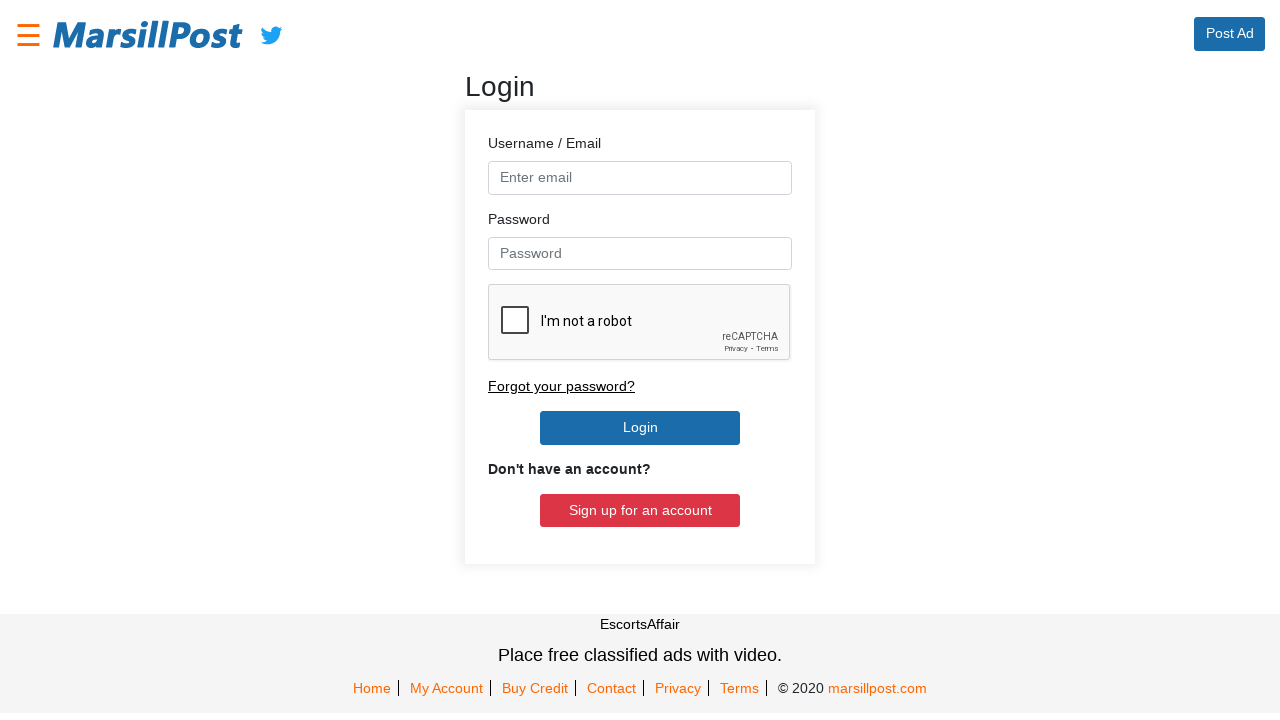

--- FILE ---
content_type: text/html;charset=UTF-8
request_url: https://www.marsillpost.com/center/login
body_size: 2460
content:
<!DOCTYPE html>
<html>
<head>
  <meta http-equiv="X-UA-Compatible" content="IE=edge">
  <meta name="viewport" content="width=device-width, initial-scale=1, maximum-scale=1, user-scalable=0">
  <meta http-equiv="Content-Type" content="text/html; charset=utf-8" />
  <title>Login to marsillpost</title>
  <meta name="description" content="Login to your account on marsillpost to post and manage yours ads.">
  <meta name="summary" content="Login to your account on marsillpost to post and manage yours ads.">
  <meta name="keywords" content="Login to your account on marsillpost to post and manage yours ads.">
  <!-- required dependencies start -->
  <link rel="stylesheet" type="text/css" href="https://www.marsillpost.com/assets/plugins/bootstrap-4.1.0-dist/css/bootstrap.min.css" />
  <link rel="stylesheet" type="text/css" href="https://www.marsillpost.com/assets/css/common.css" />
  <!-- required dependencies end -->
  <link rel="stylesheet" type="text/css" href="https://www.marsillpost.com/assets/css/login.css" />
  <!-- required dependencies start -->
  <script type="64ac541b945b7189e8d27e95-text/javascript" src="https://www.marsillpost.com/assets/plugins/js.cookie.js"></script>
  <script type="64ac541b945b7189e8d27e95-text/javascript" src="https://www.marsillpost.com/assets/js/common.js"></script>
  <script type="64ac541b945b7189e8d27e95-text/javascript" src="https://www.marsillpost.com/assets/plugins/jquery-3.3.1.min.js"></script>
  <script type="64ac541b945b7189e8d27e95-text/javascript" src="https://www.marsillpost.com/assets/plugins/bootstrap-4.1.0-dist/js/bootstrap.min.js"></script>
  <!-- required dependencies end -->
  <script src='https://www.google.com/recaptcha/api.js' type="64ac541b945b7189e8d27e95-text/javascript"></script>
</head>
<body>
  <script type="64ac541b945b7189e8d27e95-text/javascript">
    function getCookie(c_name) {
      if (document.cookie.length > 0) {
        var c_start = document.cookie.indexOf(c_name + "=");
        if (c_start != -1) {
          c_start = c_start + c_name.length + 1;
          var c_end = document.cookie.indexOf(";", c_start);
          if (c_end == -1) {
            c_end = document.cookie.length;
          }
          return unescape(document.cookie.substring(c_start, c_end));
        }
      }
      return "";
    }
    var pathname = window.location.pathname;
    if(pathname == '/'){
        var region = getCookie('region');
        var urlPath = getCookie('urlPath');
        var curRegion = window.location.hostname.split('.')[0];
        if(curRegion =='www' && region !=''){
            if(urlPath !=''){
                window.location.href = 'http://'+region+'.marsillpost.com'+urlPath;
            }else if(curRegion != region){
                window.location.href = 'http://'+region+'.marsillpost.com/';
            }
        }

    }
    function createCookie(name, value, days) {
        var expires;

        if (days) {
            var date = new Date();
            date.setTime(date.getTime() + (days * 24 * 60 * 60 * 1000));
            expires = "; expires=" + date.toGMTString();
        } else {
            expires = "";
        }
        document.cookie = encodeURIComponent(name) + "=" + encodeURIComponent(value) + expires + ";domain=marsillpost.com; path=/";
    }

    function eraseCookie(name) {
        createCookie(name, "", -1);
    }
    function pickRegion() {
        eraseCookie('region');
        eraseCookie('urlPath');
        window.location.href = 'http://www.marsillpost.com/';
    }
  </script>
  <link rel="stylesheet" type="text/css" href="https://www.marsillpost.com/assets/css/header.css" />
  <header class="header header-home">
    <div class="container-fluid">
      <div class="row align-items-center">
        <div class="col">
          <button class="sidebar-button" onclick="if (!window.__cfRLUnblockHandlers) return false; showSidebar()" data-cf-modified-64ac541b945b7189e8d27e95-="">&#9776;</button>
          <a class="logo-link mx-1" href="javascript:pickRegion();">
            <img class="logo" src="https://www.marsillpost.com/assets/images/logo.png" alt="marsillpost.com">
          </a>
          <a class="social-button social-twitter" href="https://twitter.com/marsillpost" target="_blank"></a>
          <a class="btn btn-primary mt-2 float-right" href="https://www.marsillpost.com/center/ad/post">Post Ad</a>
        </div>
      </div>
    </div>
  </header>
  <style type="text/css" media="screen">
  .sidebar-links .ul-li-item{
    padding: 10px;
  }
</style>
<link rel="stylesheet" type="text/css" href="https://www.marsillpost.com/assets/css/sidebar.css" />
  <div class="sidebar-shadow" onclick="if (!window.__cfRLUnblockHandlers) return false; hideSidebar()" data-cf-modified-64ac541b945b7189e8d27e95-=""></div>
  <aside class="sidebar">
    <section class="m-3">
      <a class="btn btn-primary btn-block font-weight-bold" href="https://www.marsillpost.com/center/ad/post">Post Ad</a>
      <a class="btn btn-danger btn-block font-weight-bold" href="https://www.marsillpost.com/report-trafficking" target="_blank">Report Trafficking</a>
    </section>
    <section class="my-3">
      <ul class="list-group sidebar-links">
        <li class="ul-li-item font-weight-bold text-center">
          <a href="javascript:pickRegion();">Home</a>
        </li>
        <li class="ul-li-item font-weight-bold text-center">
            <a href="https://www.marsillpost.com/center/login">Login</a>
          </li>
          <li class="ul-li-item font-weight-bold text-center">
            <a href="https://www.marsillpost.com/center/register">Register</a>
          </li>
        </ul>
    </section>
    </aside>
  <script type="64ac541b945b7189e8d27e95-text/javascript">
    function toggleSidebar() {
      $('.sidebar').toggleClass('show')
      $('.sidebar-shadow').toggleClass('show')
    }
    function showSidebar() {
      $('.sidebar').addClass('show')
      $('.sidebar-shadow').addClass('show')
    }
    function hideSidebar() {
      $('.sidebar').removeClass('show')
      $('.sidebar-shadow').removeClass('show')
    }
  </script><section class="login-form-cointainer">
    <h1 class="mx-4 mx-md-0">Login</h1>
    <div class="login-form">
      <form action="javascript:login();" name="loginForm" id="loginForm" method="POST">
        <div class="form-group">
          <label for="email">Username / Email</label>
          <input type="email" class="form-control" name="email" id="email" placeholder="Enter email">
          <small id="emailHelp" class="d-none form-text text-danger"></small>
        </div>
        <div class="form-group">
          <label for="password">Password</label>
          <input type="password" class="form-control" name="password" id="password" placeholder="Password">
          <small id="passwordlHelp" class="d-none form-text text-danger"></small>
        </div>
        <div class="g-recaptcha my-3" data-sitekey="6LeghIUUAAAAADnaEH2ycSfQ1BPagots-jCHdv-D"></div>
        <small id="captchaHelp" class="d-none form-text text-danger"></small>
        <p><a href="https://www.marsillpost.com/center/forgotPassword"><u>Forgot your password?</u></a></p>
        <p><small id="submitHelp" class="d-none form-text text-danger"></small></p>
        <p class="text-center"><button type="submit" id="submitBtn" class="btn btn-primary">Login</button></p>
        <p><b>Don't have an account?</b></p>
        <p class="text-center"><a href="https://www.marsillpost.com/center/register" class="btn btn-danger">Sign up for an account</a></p>
        <input type="hidden" value="1" name="rememberme" id="rememberme">
        <input type="hidden" id="captcha" name="captcha" value="">
      </form>
    </div>
  </section>
  
<style type="text/css" media="screen">
  .footer .footer-links li{
    padding: 10px;
  }
</style>
<link rel="stylesheet" type="text/css" href="https://www.marsillpost.com/assets/css/footer.css" />
<footer class="footer">
  <a href=https://www.escortsaffair.com>EscortsAffair</a>
  <div class="container-fluid">
    <div class="row">
      <div class="col-12">
        <h5><a href="https://www.marsillpost.com/center/ad/post">Place free classified ads with video.</a></h5>
        <ul class="footer-ul">
          <li><a href="javascript:pickRegion();">Home</a></li>
          <li><a href="https://www.marsillpost.com/center/index">My Account</a></li>
          <li><a href="https://www.marsillpost.com/center/credit">Buy Credit</a></li>
          <li><a href="https://www.marsillpost.com/contact.htm">Contact</a></li>
          <li><a href="https://www.marsillpost.com/privacy.htm">Privacy</a></li>
          <li><a href="https://www.marsillpost.com/terms.htm">Terms</a></li>
          <li>&copy;&nbsp;2020&nbsp;<a href="javascript:pickRegion();" class='homefootcls'>marsillpost.com</a></li>
        </ul>
      </div>
    </div>
  </div>
</footer>

<!-- Global site tag (gtag.js) - Google Analytics -->
<script async src="https://www.googletagmanager.com/gtag/js?id=UA-131601804-1" type="64ac541b945b7189e8d27e95-text/javascript"></script>
<script type="64ac541b945b7189e8d27e95-text/javascript">
    window.dataLayer = window.dataLayer || [];
    function gtag(){dataLayer.push(arguments);}
    gtag('js', new Date());

    gtag('config', 'UA-131601804-1');
</script>
<script type="64ac541b945b7189e8d27e95-text/javascript" src="https://www.marsillpost.com/assets/js/login.js"></script>
<script src="/cdn-cgi/scripts/7d0fa10a/cloudflare-static/rocket-loader.min.js" data-cf-settings="64ac541b945b7189e8d27e95-|49" defer></script><script defer src="https://static.cloudflareinsights.com/beacon.min.js/vcd15cbe7772f49c399c6a5babf22c1241717689176015" integrity="sha512-ZpsOmlRQV6y907TI0dKBHq9Md29nnaEIPlkf84rnaERnq6zvWvPUqr2ft8M1aS28oN72PdrCzSjY4U6VaAw1EQ==" data-cf-beacon='{"version":"2024.11.0","token":"fdbb45b7d71a4b459c873e3fcbf5f10a","r":1,"server_timing":{"name":{"cfCacheStatus":true,"cfEdge":true,"cfExtPri":true,"cfL4":true,"cfOrigin":true,"cfSpeedBrain":true},"location_startswith":null}}' crossorigin="anonymous"></script>
</body>
</html>


--- FILE ---
content_type: text/html; charset=utf-8
request_url: https://www.google.com/recaptcha/api2/anchor?ar=1&k=6LeghIUUAAAAADnaEH2ycSfQ1BPagots-jCHdv-D&co=aHR0cHM6Ly93d3cubWFyc2lsbHBvc3QuY29tOjQ0Mw..&hl=en&v=N67nZn4AqZkNcbeMu4prBgzg&size=normal&anchor-ms=20000&execute-ms=30000&cb=9on4ncb66s6m
body_size: 49335
content:
<!DOCTYPE HTML><html dir="ltr" lang="en"><head><meta http-equiv="Content-Type" content="text/html; charset=UTF-8">
<meta http-equiv="X-UA-Compatible" content="IE=edge">
<title>reCAPTCHA</title>
<style type="text/css">
/* cyrillic-ext */
@font-face {
  font-family: 'Roboto';
  font-style: normal;
  font-weight: 400;
  font-stretch: 100%;
  src: url(//fonts.gstatic.com/s/roboto/v48/KFO7CnqEu92Fr1ME7kSn66aGLdTylUAMa3GUBHMdazTgWw.woff2) format('woff2');
  unicode-range: U+0460-052F, U+1C80-1C8A, U+20B4, U+2DE0-2DFF, U+A640-A69F, U+FE2E-FE2F;
}
/* cyrillic */
@font-face {
  font-family: 'Roboto';
  font-style: normal;
  font-weight: 400;
  font-stretch: 100%;
  src: url(//fonts.gstatic.com/s/roboto/v48/KFO7CnqEu92Fr1ME7kSn66aGLdTylUAMa3iUBHMdazTgWw.woff2) format('woff2');
  unicode-range: U+0301, U+0400-045F, U+0490-0491, U+04B0-04B1, U+2116;
}
/* greek-ext */
@font-face {
  font-family: 'Roboto';
  font-style: normal;
  font-weight: 400;
  font-stretch: 100%;
  src: url(//fonts.gstatic.com/s/roboto/v48/KFO7CnqEu92Fr1ME7kSn66aGLdTylUAMa3CUBHMdazTgWw.woff2) format('woff2');
  unicode-range: U+1F00-1FFF;
}
/* greek */
@font-face {
  font-family: 'Roboto';
  font-style: normal;
  font-weight: 400;
  font-stretch: 100%;
  src: url(//fonts.gstatic.com/s/roboto/v48/KFO7CnqEu92Fr1ME7kSn66aGLdTylUAMa3-UBHMdazTgWw.woff2) format('woff2');
  unicode-range: U+0370-0377, U+037A-037F, U+0384-038A, U+038C, U+038E-03A1, U+03A3-03FF;
}
/* math */
@font-face {
  font-family: 'Roboto';
  font-style: normal;
  font-weight: 400;
  font-stretch: 100%;
  src: url(//fonts.gstatic.com/s/roboto/v48/KFO7CnqEu92Fr1ME7kSn66aGLdTylUAMawCUBHMdazTgWw.woff2) format('woff2');
  unicode-range: U+0302-0303, U+0305, U+0307-0308, U+0310, U+0312, U+0315, U+031A, U+0326-0327, U+032C, U+032F-0330, U+0332-0333, U+0338, U+033A, U+0346, U+034D, U+0391-03A1, U+03A3-03A9, U+03B1-03C9, U+03D1, U+03D5-03D6, U+03F0-03F1, U+03F4-03F5, U+2016-2017, U+2034-2038, U+203C, U+2040, U+2043, U+2047, U+2050, U+2057, U+205F, U+2070-2071, U+2074-208E, U+2090-209C, U+20D0-20DC, U+20E1, U+20E5-20EF, U+2100-2112, U+2114-2115, U+2117-2121, U+2123-214F, U+2190, U+2192, U+2194-21AE, U+21B0-21E5, U+21F1-21F2, U+21F4-2211, U+2213-2214, U+2216-22FF, U+2308-230B, U+2310, U+2319, U+231C-2321, U+2336-237A, U+237C, U+2395, U+239B-23B7, U+23D0, U+23DC-23E1, U+2474-2475, U+25AF, U+25B3, U+25B7, U+25BD, U+25C1, U+25CA, U+25CC, U+25FB, U+266D-266F, U+27C0-27FF, U+2900-2AFF, U+2B0E-2B11, U+2B30-2B4C, U+2BFE, U+3030, U+FF5B, U+FF5D, U+1D400-1D7FF, U+1EE00-1EEFF;
}
/* symbols */
@font-face {
  font-family: 'Roboto';
  font-style: normal;
  font-weight: 400;
  font-stretch: 100%;
  src: url(//fonts.gstatic.com/s/roboto/v48/KFO7CnqEu92Fr1ME7kSn66aGLdTylUAMaxKUBHMdazTgWw.woff2) format('woff2');
  unicode-range: U+0001-000C, U+000E-001F, U+007F-009F, U+20DD-20E0, U+20E2-20E4, U+2150-218F, U+2190, U+2192, U+2194-2199, U+21AF, U+21E6-21F0, U+21F3, U+2218-2219, U+2299, U+22C4-22C6, U+2300-243F, U+2440-244A, U+2460-24FF, U+25A0-27BF, U+2800-28FF, U+2921-2922, U+2981, U+29BF, U+29EB, U+2B00-2BFF, U+4DC0-4DFF, U+FFF9-FFFB, U+10140-1018E, U+10190-1019C, U+101A0, U+101D0-101FD, U+102E0-102FB, U+10E60-10E7E, U+1D2C0-1D2D3, U+1D2E0-1D37F, U+1F000-1F0FF, U+1F100-1F1AD, U+1F1E6-1F1FF, U+1F30D-1F30F, U+1F315, U+1F31C, U+1F31E, U+1F320-1F32C, U+1F336, U+1F378, U+1F37D, U+1F382, U+1F393-1F39F, U+1F3A7-1F3A8, U+1F3AC-1F3AF, U+1F3C2, U+1F3C4-1F3C6, U+1F3CA-1F3CE, U+1F3D4-1F3E0, U+1F3ED, U+1F3F1-1F3F3, U+1F3F5-1F3F7, U+1F408, U+1F415, U+1F41F, U+1F426, U+1F43F, U+1F441-1F442, U+1F444, U+1F446-1F449, U+1F44C-1F44E, U+1F453, U+1F46A, U+1F47D, U+1F4A3, U+1F4B0, U+1F4B3, U+1F4B9, U+1F4BB, U+1F4BF, U+1F4C8-1F4CB, U+1F4D6, U+1F4DA, U+1F4DF, U+1F4E3-1F4E6, U+1F4EA-1F4ED, U+1F4F7, U+1F4F9-1F4FB, U+1F4FD-1F4FE, U+1F503, U+1F507-1F50B, U+1F50D, U+1F512-1F513, U+1F53E-1F54A, U+1F54F-1F5FA, U+1F610, U+1F650-1F67F, U+1F687, U+1F68D, U+1F691, U+1F694, U+1F698, U+1F6AD, U+1F6B2, U+1F6B9-1F6BA, U+1F6BC, U+1F6C6-1F6CF, U+1F6D3-1F6D7, U+1F6E0-1F6EA, U+1F6F0-1F6F3, U+1F6F7-1F6FC, U+1F700-1F7FF, U+1F800-1F80B, U+1F810-1F847, U+1F850-1F859, U+1F860-1F887, U+1F890-1F8AD, U+1F8B0-1F8BB, U+1F8C0-1F8C1, U+1F900-1F90B, U+1F93B, U+1F946, U+1F984, U+1F996, U+1F9E9, U+1FA00-1FA6F, U+1FA70-1FA7C, U+1FA80-1FA89, U+1FA8F-1FAC6, U+1FACE-1FADC, U+1FADF-1FAE9, U+1FAF0-1FAF8, U+1FB00-1FBFF;
}
/* vietnamese */
@font-face {
  font-family: 'Roboto';
  font-style: normal;
  font-weight: 400;
  font-stretch: 100%;
  src: url(//fonts.gstatic.com/s/roboto/v48/KFO7CnqEu92Fr1ME7kSn66aGLdTylUAMa3OUBHMdazTgWw.woff2) format('woff2');
  unicode-range: U+0102-0103, U+0110-0111, U+0128-0129, U+0168-0169, U+01A0-01A1, U+01AF-01B0, U+0300-0301, U+0303-0304, U+0308-0309, U+0323, U+0329, U+1EA0-1EF9, U+20AB;
}
/* latin-ext */
@font-face {
  font-family: 'Roboto';
  font-style: normal;
  font-weight: 400;
  font-stretch: 100%;
  src: url(//fonts.gstatic.com/s/roboto/v48/KFO7CnqEu92Fr1ME7kSn66aGLdTylUAMa3KUBHMdazTgWw.woff2) format('woff2');
  unicode-range: U+0100-02BA, U+02BD-02C5, U+02C7-02CC, U+02CE-02D7, U+02DD-02FF, U+0304, U+0308, U+0329, U+1D00-1DBF, U+1E00-1E9F, U+1EF2-1EFF, U+2020, U+20A0-20AB, U+20AD-20C0, U+2113, U+2C60-2C7F, U+A720-A7FF;
}
/* latin */
@font-face {
  font-family: 'Roboto';
  font-style: normal;
  font-weight: 400;
  font-stretch: 100%;
  src: url(//fonts.gstatic.com/s/roboto/v48/KFO7CnqEu92Fr1ME7kSn66aGLdTylUAMa3yUBHMdazQ.woff2) format('woff2');
  unicode-range: U+0000-00FF, U+0131, U+0152-0153, U+02BB-02BC, U+02C6, U+02DA, U+02DC, U+0304, U+0308, U+0329, U+2000-206F, U+20AC, U+2122, U+2191, U+2193, U+2212, U+2215, U+FEFF, U+FFFD;
}
/* cyrillic-ext */
@font-face {
  font-family: 'Roboto';
  font-style: normal;
  font-weight: 500;
  font-stretch: 100%;
  src: url(//fonts.gstatic.com/s/roboto/v48/KFO7CnqEu92Fr1ME7kSn66aGLdTylUAMa3GUBHMdazTgWw.woff2) format('woff2');
  unicode-range: U+0460-052F, U+1C80-1C8A, U+20B4, U+2DE0-2DFF, U+A640-A69F, U+FE2E-FE2F;
}
/* cyrillic */
@font-face {
  font-family: 'Roboto';
  font-style: normal;
  font-weight: 500;
  font-stretch: 100%;
  src: url(//fonts.gstatic.com/s/roboto/v48/KFO7CnqEu92Fr1ME7kSn66aGLdTylUAMa3iUBHMdazTgWw.woff2) format('woff2');
  unicode-range: U+0301, U+0400-045F, U+0490-0491, U+04B0-04B1, U+2116;
}
/* greek-ext */
@font-face {
  font-family: 'Roboto';
  font-style: normal;
  font-weight: 500;
  font-stretch: 100%;
  src: url(//fonts.gstatic.com/s/roboto/v48/KFO7CnqEu92Fr1ME7kSn66aGLdTylUAMa3CUBHMdazTgWw.woff2) format('woff2');
  unicode-range: U+1F00-1FFF;
}
/* greek */
@font-face {
  font-family: 'Roboto';
  font-style: normal;
  font-weight: 500;
  font-stretch: 100%;
  src: url(//fonts.gstatic.com/s/roboto/v48/KFO7CnqEu92Fr1ME7kSn66aGLdTylUAMa3-UBHMdazTgWw.woff2) format('woff2');
  unicode-range: U+0370-0377, U+037A-037F, U+0384-038A, U+038C, U+038E-03A1, U+03A3-03FF;
}
/* math */
@font-face {
  font-family: 'Roboto';
  font-style: normal;
  font-weight: 500;
  font-stretch: 100%;
  src: url(//fonts.gstatic.com/s/roboto/v48/KFO7CnqEu92Fr1ME7kSn66aGLdTylUAMawCUBHMdazTgWw.woff2) format('woff2');
  unicode-range: U+0302-0303, U+0305, U+0307-0308, U+0310, U+0312, U+0315, U+031A, U+0326-0327, U+032C, U+032F-0330, U+0332-0333, U+0338, U+033A, U+0346, U+034D, U+0391-03A1, U+03A3-03A9, U+03B1-03C9, U+03D1, U+03D5-03D6, U+03F0-03F1, U+03F4-03F5, U+2016-2017, U+2034-2038, U+203C, U+2040, U+2043, U+2047, U+2050, U+2057, U+205F, U+2070-2071, U+2074-208E, U+2090-209C, U+20D0-20DC, U+20E1, U+20E5-20EF, U+2100-2112, U+2114-2115, U+2117-2121, U+2123-214F, U+2190, U+2192, U+2194-21AE, U+21B0-21E5, U+21F1-21F2, U+21F4-2211, U+2213-2214, U+2216-22FF, U+2308-230B, U+2310, U+2319, U+231C-2321, U+2336-237A, U+237C, U+2395, U+239B-23B7, U+23D0, U+23DC-23E1, U+2474-2475, U+25AF, U+25B3, U+25B7, U+25BD, U+25C1, U+25CA, U+25CC, U+25FB, U+266D-266F, U+27C0-27FF, U+2900-2AFF, U+2B0E-2B11, U+2B30-2B4C, U+2BFE, U+3030, U+FF5B, U+FF5D, U+1D400-1D7FF, U+1EE00-1EEFF;
}
/* symbols */
@font-face {
  font-family: 'Roboto';
  font-style: normal;
  font-weight: 500;
  font-stretch: 100%;
  src: url(//fonts.gstatic.com/s/roboto/v48/KFO7CnqEu92Fr1ME7kSn66aGLdTylUAMaxKUBHMdazTgWw.woff2) format('woff2');
  unicode-range: U+0001-000C, U+000E-001F, U+007F-009F, U+20DD-20E0, U+20E2-20E4, U+2150-218F, U+2190, U+2192, U+2194-2199, U+21AF, U+21E6-21F0, U+21F3, U+2218-2219, U+2299, U+22C4-22C6, U+2300-243F, U+2440-244A, U+2460-24FF, U+25A0-27BF, U+2800-28FF, U+2921-2922, U+2981, U+29BF, U+29EB, U+2B00-2BFF, U+4DC0-4DFF, U+FFF9-FFFB, U+10140-1018E, U+10190-1019C, U+101A0, U+101D0-101FD, U+102E0-102FB, U+10E60-10E7E, U+1D2C0-1D2D3, U+1D2E0-1D37F, U+1F000-1F0FF, U+1F100-1F1AD, U+1F1E6-1F1FF, U+1F30D-1F30F, U+1F315, U+1F31C, U+1F31E, U+1F320-1F32C, U+1F336, U+1F378, U+1F37D, U+1F382, U+1F393-1F39F, U+1F3A7-1F3A8, U+1F3AC-1F3AF, U+1F3C2, U+1F3C4-1F3C6, U+1F3CA-1F3CE, U+1F3D4-1F3E0, U+1F3ED, U+1F3F1-1F3F3, U+1F3F5-1F3F7, U+1F408, U+1F415, U+1F41F, U+1F426, U+1F43F, U+1F441-1F442, U+1F444, U+1F446-1F449, U+1F44C-1F44E, U+1F453, U+1F46A, U+1F47D, U+1F4A3, U+1F4B0, U+1F4B3, U+1F4B9, U+1F4BB, U+1F4BF, U+1F4C8-1F4CB, U+1F4D6, U+1F4DA, U+1F4DF, U+1F4E3-1F4E6, U+1F4EA-1F4ED, U+1F4F7, U+1F4F9-1F4FB, U+1F4FD-1F4FE, U+1F503, U+1F507-1F50B, U+1F50D, U+1F512-1F513, U+1F53E-1F54A, U+1F54F-1F5FA, U+1F610, U+1F650-1F67F, U+1F687, U+1F68D, U+1F691, U+1F694, U+1F698, U+1F6AD, U+1F6B2, U+1F6B9-1F6BA, U+1F6BC, U+1F6C6-1F6CF, U+1F6D3-1F6D7, U+1F6E0-1F6EA, U+1F6F0-1F6F3, U+1F6F7-1F6FC, U+1F700-1F7FF, U+1F800-1F80B, U+1F810-1F847, U+1F850-1F859, U+1F860-1F887, U+1F890-1F8AD, U+1F8B0-1F8BB, U+1F8C0-1F8C1, U+1F900-1F90B, U+1F93B, U+1F946, U+1F984, U+1F996, U+1F9E9, U+1FA00-1FA6F, U+1FA70-1FA7C, U+1FA80-1FA89, U+1FA8F-1FAC6, U+1FACE-1FADC, U+1FADF-1FAE9, U+1FAF0-1FAF8, U+1FB00-1FBFF;
}
/* vietnamese */
@font-face {
  font-family: 'Roboto';
  font-style: normal;
  font-weight: 500;
  font-stretch: 100%;
  src: url(//fonts.gstatic.com/s/roboto/v48/KFO7CnqEu92Fr1ME7kSn66aGLdTylUAMa3OUBHMdazTgWw.woff2) format('woff2');
  unicode-range: U+0102-0103, U+0110-0111, U+0128-0129, U+0168-0169, U+01A0-01A1, U+01AF-01B0, U+0300-0301, U+0303-0304, U+0308-0309, U+0323, U+0329, U+1EA0-1EF9, U+20AB;
}
/* latin-ext */
@font-face {
  font-family: 'Roboto';
  font-style: normal;
  font-weight: 500;
  font-stretch: 100%;
  src: url(//fonts.gstatic.com/s/roboto/v48/KFO7CnqEu92Fr1ME7kSn66aGLdTylUAMa3KUBHMdazTgWw.woff2) format('woff2');
  unicode-range: U+0100-02BA, U+02BD-02C5, U+02C7-02CC, U+02CE-02D7, U+02DD-02FF, U+0304, U+0308, U+0329, U+1D00-1DBF, U+1E00-1E9F, U+1EF2-1EFF, U+2020, U+20A0-20AB, U+20AD-20C0, U+2113, U+2C60-2C7F, U+A720-A7FF;
}
/* latin */
@font-face {
  font-family: 'Roboto';
  font-style: normal;
  font-weight: 500;
  font-stretch: 100%;
  src: url(//fonts.gstatic.com/s/roboto/v48/KFO7CnqEu92Fr1ME7kSn66aGLdTylUAMa3yUBHMdazQ.woff2) format('woff2');
  unicode-range: U+0000-00FF, U+0131, U+0152-0153, U+02BB-02BC, U+02C6, U+02DA, U+02DC, U+0304, U+0308, U+0329, U+2000-206F, U+20AC, U+2122, U+2191, U+2193, U+2212, U+2215, U+FEFF, U+FFFD;
}
/* cyrillic-ext */
@font-face {
  font-family: 'Roboto';
  font-style: normal;
  font-weight: 900;
  font-stretch: 100%;
  src: url(//fonts.gstatic.com/s/roboto/v48/KFO7CnqEu92Fr1ME7kSn66aGLdTylUAMa3GUBHMdazTgWw.woff2) format('woff2');
  unicode-range: U+0460-052F, U+1C80-1C8A, U+20B4, U+2DE0-2DFF, U+A640-A69F, U+FE2E-FE2F;
}
/* cyrillic */
@font-face {
  font-family: 'Roboto';
  font-style: normal;
  font-weight: 900;
  font-stretch: 100%;
  src: url(//fonts.gstatic.com/s/roboto/v48/KFO7CnqEu92Fr1ME7kSn66aGLdTylUAMa3iUBHMdazTgWw.woff2) format('woff2');
  unicode-range: U+0301, U+0400-045F, U+0490-0491, U+04B0-04B1, U+2116;
}
/* greek-ext */
@font-face {
  font-family: 'Roboto';
  font-style: normal;
  font-weight: 900;
  font-stretch: 100%;
  src: url(//fonts.gstatic.com/s/roboto/v48/KFO7CnqEu92Fr1ME7kSn66aGLdTylUAMa3CUBHMdazTgWw.woff2) format('woff2');
  unicode-range: U+1F00-1FFF;
}
/* greek */
@font-face {
  font-family: 'Roboto';
  font-style: normal;
  font-weight: 900;
  font-stretch: 100%;
  src: url(//fonts.gstatic.com/s/roboto/v48/KFO7CnqEu92Fr1ME7kSn66aGLdTylUAMa3-UBHMdazTgWw.woff2) format('woff2');
  unicode-range: U+0370-0377, U+037A-037F, U+0384-038A, U+038C, U+038E-03A1, U+03A3-03FF;
}
/* math */
@font-face {
  font-family: 'Roboto';
  font-style: normal;
  font-weight: 900;
  font-stretch: 100%;
  src: url(//fonts.gstatic.com/s/roboto/v48/KFO7CnqEu92Fr1ME7kSn66aGLdTylUAMawCUBHMdazTgWw.woff2) format('woff2');
  unicode-range: U+0302-0303, U+0305, U+0307-0308, U+0310, U+0312, U+0315, U+031A, U+0326-0327, U+032C, U+032F-0330, U+0332-0333, U+0338, U+033A, U+0346, U+034D, U+0391-03A1, U+03A3-03A9, U+03B1-03C9, U+03D1, U+03D5-03D6, U+03F0-03F1, U+03F4-03F5, U+2016-2017, U+2034-2038, U+203C, U+2040, U+2043, U+2047, U+2050, U+2057, U+205F, U+2070-2071, U+2074-208E, U+2090-209C, U+20D0-20DC, U+20E1, U+20E5-20EF, U+2100-2112, U+2114-2115, U+2117-2121, U+2123-214F, U+2190, U+2192, U+2194-21AE, U+21B0-21E5, U+21F1-21F2, U+21F4-2211, U+2213-2214, U+2216-22FF, U+2308-230B, U+2310, U+2319, U+231C-2321, U+2336-237A, U+237C, U+2395, U+239B-23B7, U+23D0, U+23DC-23E1, U+2474-2475, U+25AF, U+25B3, U+25B7, U+25BD, U+25C1, U+25CA, U+25CC, U+25FB, U+266D-266F, U+27C0-27FF, U+2900-2AFF, U+2B0E-2B11, U+2B30-2B4C, U+2BFE, U+3030, U+FF5B, U+FF5D, U+1D400-1D7FF, U+1EE00-1EEFF;
}
/* symbols */
@font-face {
  font-family: 'Roboto';
  font-style: normal;
  font-weight: 900;
  font-stretch: 100%;
  src: url(//fonts.gstatic.com/s/roboto/v48/KFO7CnqEu92Fr1ME7kSn66aGLdTylUAMaxKUBHMdazTgWw.woff2) format('woff2');
  unicode-range: U+0001-000C, U+000E-001F, U+007F-009F, U+20DD-20E0, U+20E2-20E4, U+2150-218F, U+2190, U+2192, U+2194-2199, U+21AF, U+21E6-21F0, U+21F3, U+2218-2219, U+2299, U+22C4-22C6, U+2300-243F, U+2440-244A, U+2460-24FF, U+25A0-27BF, U+2800-28FF, U+2921-2922, U+2981, U+29BF, U+29EB, U+2B00-2BFF, U+4DC0-4DFF, U+FFF9-FFFB, U+10140-1018E, U+10190-1019C, U+101A0, U+101D0-101FD, U+102E0-102FB, U+10E60-10E7E, U+1D2C0-1D2D3, U+1D2E0-1D37F, U+1F000-1F0FF, U+1F100-1F1AD, U+1F1E6-1F1FF, U+1F30D-1F30F, U+1F315, U+1F31C, U+1F31E, U+1F320-1F32C, U+1F336, U+1F378, U+1F37D, U+1F382, U+1F393-1F39F, U+1F3A7-1F3A8, U+1F3AC-1F3AF, U+1F3C2, U+1F3C4-1F3C6, U+1F3CA-1F3CE, U+1F3D4-1F3E0, U+1F3ED, U+1F3F1-1F3F3, U+1F3F5-1F3F7, U+1F408, U+1F415, U+1F41F, U+1F426, U+1F43F, U+1F441-1F442, U+1F444, U+1F446-1F449, U+1F44C-1F44E, U+1F453, U+1F46A, U+1F47D, U+1F4A3, U+1F4B0, U+1F4B3, U+1F4B9, U+1F4BB, U+1F4BF, U+1F4C8-1F4CB, U+1F4D6, U+1F4DA, U+1F4DF, U+1F4E3-1F4E6, U+1F4EA-1F4ED, U+1F4F7, U+1F4F9-1F4FB, U+1F4FD-1F4FE, U+1F503, U+1F507-1F50B, U+1F50D, U+1F512-1F513, U+1F53E-1F54A, U+1F54F-1F5FA, U+1F610, U+1F650-1F67F, U+1F687, U+1F68D, U+1F691, U+1F694, U+1F698, U+1F6AD, U+1F6B2, U+1F6B9-1F6BA, U+1F6BC, U+1F6C6-1F6CF, U+1F6D3-1F6D7, U+1F6E0-1F6EA, U+1F6F0-1F6F3, U+1F6F7-1F6FC, U+1F700-1F7FF, U+1F800-1F80B, U+1F810-1F847, U+1F850-1F859, U+1F860-1F887, U+1F890-1F8AD, U+1F8B0-1F8BB, U+1F8C0-1F8C1, U+1F900-1F90B, U+1F93B, U+1F946, U+1F984, U+1F996, U+1F9E9, U+1FA00-1FA6F, U+1FA70-1FA7C, U+1FA80-1FA89, U+1FA8F-1FAC6, U+1FACE-1FADC, U+1FADF-1FAE9, U+1FAF0-1FAF8, U+1FB00-1FBFF;
}
/* vietnamese */
@font-face {
  font-family: 'Roboto';
  font-style: normal;
  font-weight: 900;
  font-stretch: 100%;
  src: url(//fonts.gstatic.com/s/roboto/v48/KFO7CnqEu92Fr1ME7kSn66aGLdTylUAMa3OUBHMdazTgWw.woff2) format('woff2');
  unicode-range: U+0102-0103, U+0110-0111, U+0128-0129, U+0168-0169, U+01A0-01A1, U+01AF-01B0, U+0300-0301, U+0303-0304, U+0308-0309, U+0323, U+0329, U+1EA0-1EF9, U+20AB;
}
/* latin-ext */
@font-face {
  font-family: 'Roboto';
  font-style: normal;
  font-weight: 900;
  font-stretch: 100%;
  src: url(//fonts.gstatic.com/s/roboto/v48/KFO7CnqEu92Fr1ME7kSn66aGLdTylUAMa3KUBHMdazTgWw.woff2) format('woff2');
  unicode-range: U+0100-02BA, U+02BD-02C5, U+02C7-02CC, U+02CE-02D7, U+02DD-02FF, U+0304, U+0308, U+0329, U+1D00-1DBF, U+1E00-1E9F, U+1EF2-1EFF, U+2020, U+20A0-20AB, U+20AD-20C0, U+2113, U+2C60-2C7F, U+A720-A7FF;
}
/* latin */
@font-face {
  font-family: 'Roboto';
  font-style: normal;
  font-weight: 900;
  font-stretch: 100%;
  src: url(//fonts.gstatic.com/s/roboto/v48/KFO7CnqEu92Fr1ME7kSn66aGLdTylUAMa3yUBHMdazQ.woff2) format('woff2');
  unicode-range: U+0000-00FF, U+0131, U+0152-0153, U+02BB-02BC, U+02C6, U+02DA, U+02DC, U+0304, U+0308, U+0329, U+2000-206F, U+20AC, U+2122, U+2191, U+2193, U+2212, U+2215, U+FEFF, U+FFFD;
}

</style>
<link rel="stylesheet" type="text/css" href="https://www.gstatic.com/recaptcha/releases/N67nZn4AqZkNcbeMu4prBgzg/styles__ltr.css">
<script nonce="cp2E-wpaTKQVIUkqI0EYzg" type="text/javascript">window['__recaptcha_api'] = 'https://www.google.com/recaptcha/api2/';</script>
<script type="text/javascript" src="https://www.gstatic.com/recaptcha/releases/N67nZn4AqZkNcbeMu4prBgzg/recaptcha__en.js" nonce="cp2E-wpaTKQVIUkqI0EYzg">
      
    </script></head>
<body><div id="rc-anchor-alert" class="rc-anchor-alert"></div>
<input type="hidden" id="recaptcha-token" value="[base64]">
<script type="text/javascript" nonce="cp2E-wpaTKQVIUkqI0EYzg">
      recaptcha.anchor.Main.init("[\x22ainput\x22,[\x22bgdata\x22,\x22\x22,\[base64]/[base64]/[base64]/[base64]/[base64]/UltsKytdPUU6KEU8MjA0OD9SW2wrK109RT4+NnwxOTI6KChFJjY0NTEyKT09NTUyOTYmJk0rMTxjLmxlbmd0aCYmKGMuY2hhckNvZGVBdChNKzEpJjY0NTEyKT09NTYzMjA/[base64]/[base64]/[base64]/[base64]/[base64]/[base64]/[base64]\x22,\[base64]\\u003d\\u003d\x22,\x22ZMOLw7fCvBDCm8Ktw5vCgjnCthoYw7/Do8Kfd8KKw6LCqsKbw43CpUvDrwwbMcOiPXnCgG/DvXMJDMKZMD87w49UGjhVO8OVwq7CgcKkccKHw7/[base64]/JsOVPsKHWzJ4w7DDi8KLwqAWBGrCuAHCv8KlEy9hTsKALQXCj0rCiXl4bT8pw77CpMKdwonCk1nDusO1woIgI8Khw63CrXzChMKfZcKtw58WKcK3wq/[base64]/w7jCmMKNaAPCuxDCtsOgbsKSw4UBw7bCnMOkw6XDggbCpHbDmjMNHcKiwrodwroPw4N4RMOdV8OpwrvDkcO/YivCiVHDscOdw77CpknChcKkwox/wqtBwq8AwoVQfcO6Z2fChsOLX1FZIcKRw7ZWXmcgw48ewrzDsWFmdcONwqIpw5lsOcODccKXwp3DusKQeHHCsQjCgVDDk8OcM8KkwqYNDirCpwrCvMObwqDCgsKRw6jCj3DCsMOCwqfDjcOTwqbCjMO2AcKHRk47ODXCu8ODw4vDiRxQVB5mBsOMGwolwr/DuSzDhMOSwrjDqcO5w7LDmB3Dlw8/w5HCkRbDr0U9w6TCmsKuZ8KZw5HDvcO2w48zwqFsw5/[base64]/w4oLfgtUw7EFWMOew7QbwrDCicKWw7I7wr3DrMO5asOrAsKoS8KVw4PDl8OYwrUtdxw6dVIXIsKgw57DtcKKwqDCuMO7w6xQwqkZPFYdfRPCkjl3w7gWA8OjwpPCgnLDqsKyZTLCsMKBwrDCkcKgC8O/w6vDhsOHw4jClhXCoXMwwqzCvsO0wrURw4kMw7rCjcKsw7QCW8KMI8O1RsKww4fCo0JAS3Y3w5/ClGQFwrTCisO0w755PMOhw514w7TCp8OywotUwogqHjpxEMKUw6ccwq1OeVfDrsKZPAMQw50uJ3DCisO/[base64]/Cn0lURMKMwpErw6VtOMOUQMKFZkwYw77CpSpvFRc5VMOXw6YdU8KPw5DCvAIMwonCoMOaw79vw4xKwr/ChMKgwqvCj8O0TUnDp8KLwpBywotvwp5JwocaTcK8R8OLw443w6ESCDPCm37CjMKXUsOwUTouwo07fsKqUxnDuxo3ZMK9D8Knd8K5eMOQw6DDiMOEw4/CrMKnJMOPXcOCw5TDrXwewrbDuxHDkMK0a2XCpEsJGMODXsOgwqfCoTEARMKfJcO9wrxvV8OYdDYxewDDmR4TwqbDk8O9w5piwrRCCkpXWw/Dh23CoMOkw6YnW2xawrbDuiPCsVBcWzYEd8OpwpBCCR1WIsObw4/DqMOITsKAw517BGMlM8Oxwr8JJcKgw5DDqMOwAMOJDB9wwo7Dom3DkMODDA7Cs8OhdE0tw6jDtVXDuE3Dk0xKwoZlwplZw6Rfw77DuTfChhHCkhVbw7ljw78sw4HCncKmwqLCk8KjLWnDgcKtGiZewrNOwpBpwqBaw4kkMm5bw5HCkcOHw7/Ct8OCwpE4LhVXwqwHIFrDocOSw7LCpcOZw79cw7Q7AUlMKSlvRnFWw4VFwrbCh8KEwqrCpQnDicKTw6DDmmRlw5diw5Atw5DDryLDp8Kow6XCpcOIw4DCrx83b8KGVMKjw7N8VcKfwpPDv8OjNsOFSsK1wpnCr1IPw4p4w77DscKQLsOCNmnCrcOKwrl3w5/[base64]/wqAhIMOGT8KGw6PCoMK3KGjCpMOfX8OZZQQrIcOybw9cF8Oaw7knw6PDqCzCnQPDtQlFI38lT8K3wrzDhsKWQQDDmMKCMcO9F8OXwp/DtT0BVARowrrDlMOZwqJiw6TDvF/CmzDDqGcqwrDChWnDsQrCpWwgw7M4Dlt+woLDqBvCosOzw5zCljLDpsOXCMOwMsKew48kVTkCwqNFw6s5VzzDgnfCkX/DuyvDtAzCu8K7JsOkw4krwrTDnGjDo8KEwp9Lwo7DmMOqBlxyLsOIbMKGw50Fw7Maw6IQahfDgUTDhcOXcS/CscOnWkpSw7BAacKrw6UUw5B4JlEXw4fDuhfDviHDtsKFIMOaO0rDsRtCA8Ksw4zDmMOVwqzCri9SDyjDn0LCqsOlw5/DkC3CjS3CrsKDGx3DiGjCjnvDvTjCk3DDmMK1w60QM8KmImrDq0sqGR/DmcOfw5ccwq9wesOMwoIlwpTCg8OqwpEfwrbDrsOfw4zDqU3DtS0AwpjDpDzCtQ08SklsdlM4wpJhZsOpwr90wr03wpLDoRXDh3FJDgdTw47CgMO7cQUqwq7CpMKow5/CtcOZfDTCpcODYHXCjAzDmXDDusOow5nCmg1Sw602VhkLKsK/[base64]/[base64]/[base64]/DhCdRwoNcGydtWsOOHsKTwp0vBsKRKx8/[base64]/[base64]/Diw0ywq/[base64]/DthtXw69/KMO0wooYAjjDvhJTElFEw5ovwqIwT8OvHCp2bcKEc2nDqXRjY8O+w5sJw7jCl8OtLMKQw4jDsMKdwqt/OTnCocKAwoTDtWXDuFQuwpQaw4dXw7rCil7CqsOjWcKTw4kcUMKddcKgwo9II8Obw7Npw5vDvsKKw6TCuQ/Cm3prLcOKw58FfiDCnsK9V8KoUsKZCAEpcgzCkMOCR2ErbsOQFcOXw4BgbmTCsytOVzpfwq1lw44FRMKnR8OAw5nDrAHCugdSeCzCv2DDh8K5GsKAYh8ew5Ekfz/Cv3NgwoNsw7jDqMKxF07CmGfDvMKtFMK8bcOYw6IYf8O0HsK2M2/DujFXAcOtwp/Cjw4zw5fDm8O6T8KsXMKsR24MwohNw4tLw6U9GTwDeW7CvQ/CnMO2FCYaw5LCt8K0wq7CmU9Vw4FqwrrDlBnCjCQwwqzDv8OYIsOiZ8O2w54yVMKSwpc1w6DCt8KSV0c7XcKkc8KZw4XDvlQAw7kLwqrCv1fDinxRdMKMwqM3wrskXH3DusOCChrDm3pVO8KJOVbDn1HClFDDsg1uGsKMK8Krw7HDsMKhw4PDosOxTcKow7TCqm/DukvDpSlzwpxnw65tw4lvCcOawpLDtcOPW8Otw7jCpS/DgMKYQcOEwo/CpMOCw57Cm8OFw5lVwpR0w5B5RHfCpQfDlEVVUcKXd8KwYcKhwrvCiy9Kw4t8QjrCjj4Bw6USIC/[base64]/DmMK7TsKEPsOXL2RrwqDCvsOEwpPCs8KuEijDvMOSw4J1AcK7w6XDr8Oow7R0Fk/[base64]/DqnVnBmc7w6PCjwjCvsKxwqDCiWg1wp96w5Ndwo5hdH/CilTDo8K8w4nCqMKpBMK4H35cPmvDpsKbJUrDumsjw5jCpWgWwosVHX47RW9rw6PCr8Kwf1Yuwq3ChCBdw7YMw4PClcOFQnHDiMKwwr/DkEzDkxYGw7nCtMKdGcOcwpzCrMOUwpR6wrdRNcOlW8KYIcOtwqjCm8Kxw5HDok7DoRbDncO7UsKYw6jCs8KjesO4wr4DYjbCngnDqlZIwrvCkgx4wojDiMOHMsOOX8O2ODvDr1nCksOFPsORwoE1w7LChsKbwpXDrxBrKcOyEQHDnGTDjgPDmGbDpiohwrIeGMKDw7/Dh8KxwpdDaFPDpkhHNQfDkMOgYcOCZxRCw4koGcOjecOvw43CksO7LibDicKJwqzDvzNnwobCr8OGIcOZUMOaQmTCpMOrXsOScBIIw6I6wqjDkcOVZ8OZfMOtwp7CuznCq1UFw7TDsjbDsD9GwpfCoBIow5RPU0EtwqUjw5t/[base64]/wr0qw4NnbcKoZlwfwq/CgMKPMB/DmcKLa8KSw6FIw6UEfj4EwpfCiBPDoDUww7FBw4YDJsK1wrdyaDXCsMKEemoew7PDmsKjw6/DosOAwqvDnFXDsw/ConDCumzDqsK/B13CqGtvHcKbw5spw73CuWHDvcOOFEDDiFDDocOdesO9A8KEwp/[base64]/[base64]/[base64]/[base64]/[base64]/w4N3woLDn8K7wqVJPyoLaMOjw7RewpgWQRJVfMOCwqoWfl8hZhTChWvDjgMlw7jCr27DnsOFG01RZMKIwoXDmgTCugUHGhTDlsOcwr4Wwr13YcK5w4LDtcKcwqLDuMOfwr3CqcK/fMOzwr7CsxjCiMK2wpUyZ8O4BVRrwqPCkcOqw7DCihrCnWhRw6fCpHQbw79nwrrCkcO8KS3Co8OCw5B2wonCg00hZRfCiE/DscKtw7nCh8KeD8K4w5xBA8KGw47CrMOuWDfDp07ClU4LwpfDkS7CtcKhQBlsIAXCpcOPXsKgUi7ChjLCgMOCwp9PwofCjhHDpWxUwrLDuEnCj2vDosOvDMOMwoXDogFLFm/ClDQsXMOmPcOoXVx1G13DgxA4amXDkBw8w5Bjwq3CjMOScsKiwpLCv8KAw4nCkkctK8K4GHjCsA88w5bDmsKdcWdbacKEwr0ew6koDinDg8KySsKASkDCvRzDocKaw5x5MVwPa3lfw7FlwqBXwr/DjcK0w77CjBfCkzBIVMKsw60ICx7Ck8OGwogVKgkBwpwrbcK/XjbCrQgUw67DqTLCuGcnJ0oMGifDjwktwrbDgMOqJCJlOMKawoFNRcK/w5rDlE44SkIcVcOGd8Kpwo3CnsOCwosNwqjDpwnDu8Kew4QIw7tLw4YLa1XDs3YMw4nCo2zDi8K4D8K6wpwcworCq8KFbcOhY8Kkw51eUWPChzZ4DMKPVsORPsKmwrUNKjDCq8OjTsK4woPDucOVwo82JBd+w4DCmsKHfMK1woo0fkvDvgTCoMO2XcOyNWMhw4/DnMKCw6wWfsOZwrxiOcOgw4NWA8Kbw4dbCcKRThwJwplFw63CpMKKworCusK1VMOZwp7CmGdaw6DDl3PCuMKSWcK+IcOfwrEACcKnWsOUw7AsVMOhw7/[base64]/w5UBw4HClsOBw5HDuMORw49ZRiY1K8KKHGYZwo7CmsOuLsKUBsOoN8Oow7bChwx8JcOKacKrwrN+w4HCgCnDqTPDq8KQw5bCv2pDHcKSTHQ0OV/CrMODwqVVw7XCvsKofUzCiVVAZMKSw44Dw69qwpk5wpXDv8KGNgnDgcKtwqjCvG/[base64]/csOlwqHDqWHCm8KcDX3CvcOzdMOIMsKdw7bDksOQKADDmcOnw4/CocKML8K3w7DDksKbwotSwpI+LRoZw4ZdS1oxWn/DjmPDicOHHcKfI8Ohw5YUNMOlP8K4w78iwr/CucKDw7HDrSzDqcODWMKsPS5GeBnDhsOLHcORw7jDncK3woRUw7TDuzYUW1TCvQYSWEYgCUwTw5ICF8O3wrl3CCXDigzCiMOhwrlKwpRUFMKxL3fDgQEDWsKQREBrw4TCjsKTcsK6fyBRw5RyF1TDlcOgP1/[base64]/DpCEMWjRHw6tFw7bDsMKawootPMOewpTDqC1ewqzCsFXDmRXDk8KVw5cMwpANZGlqwoZlGsOVwr4dZj/[base64]/wrvDqcKodsKqf8K1wooRwr7Co8KzZcKlwpMvwqTDgjQ4QSxlwpnCtmEBOcKqw6pIwpDCn8Omagp0GMKCATXCikbDusODIsKnBAnCocOOwr7DjDrCt8K8Zjorw7tzYSjCmnwswolTJMOawqJhDcOdfxDCmXpqwowIw47DoUlYwoF0JsOrWHHClBLCv1JoJghwwoNzw4/CrUcnwp9fw407eRHCocO6JMOhwqnCgHYAbSxsMT3CvcOyw4jDicOHw7FIbcKidG9Fw4nDiktdw6/Dl8KJLz7DpMKYwoQlIH7Ch0Vew6Ymw4bCgQsXEcKqXmE2w79ZO8OYwp8swrtRBsKEfsOqw4hTExPDgnPCl8KLJcKgNcKVL8KXw6TDk8KNwoIdwoDDqGIEwq7Dv07Cr3lWwrUQM8K2HyDCmMOCwrvDrMOpR8KmV8KVHGIxw7BtwpIIDMO/w77DjmnCvQdaMMKJDcK9wq7DqcKswq/CjsOZwrDClsKpT8OMDSAqGMKwKkzCl8OIw7cuOTAJFHrDh8K0w4HDrD1fwqhuw6gMPCzCjsOtw4nCiMK6wol6G8K/woLDuXPDvcKNGQ0OwpvDhGcnBcK3w4IUw75tacKDOCIRaxdvwpwywpbCgCcKw5fCpMKyDmLCmcKvw5rDvcKCwo/CvsK2wqhnwphRw7LDi3xZwrPDoXk1w4fDusKewoJYw4HCsz4iwpHClGbCgcKZwo8Rw5M/[base64]/DpsO6wrBMY8OGw6LCvxDCrg8RwrovwplidcKDL8KnOxHDqwBsasO8wpnDusK3w5bDk8KIw7HDui3Cs0bCgMOiwrTCnsKaw4fCni/Dk8KAG8KHSkvDl8Oow7HDl8Ohw7HCncO2wqkVccK4wqxkCSo7wrYywoQ5VsK9wqXCqhzDmsO/w5LDjMO2F1IVwosZwrnCosK1wqgyDsKeHl/DsMOKwrbCgcOpwrfCpCzDtT3CvMOlw6zDpMO5woUFwolPPcOfwrsQwoxUGsO8wr8TWMKlw4RbYsOPwoBIw51Hw4/CuT/DsiXCnWrChsOgMMKCw7JWwrDDqMO1CcOfJzEJEMK/[base64]/DqzvDpjd+wpjDrR1oZsOcOFDCqjfDtMKjw74BSBB0w61MLcKLb8OOH0oyaADCgkDDmcOZJMOiBsOvdkvDmcK4T8OVT1DCtQ7DgMKPcsKKw6fDnSkTFQIbwq3CisKsw4/DpsORwoXDgcK4eAVvw47DuDrDo8OWwq8JbVjCusOvaAF+wrrDlsKmw4Vgw5HCrTVvw7EKwqlSRXbDpj8Iw5nDtMOwOcKkw6FkGFxtMV/DrsOAG0vCvMKsBVZTw6fDsG50wpbDocOUdMKIw6/Cs8Kpel8EEMKtwqJsV8OnQnkBZMOKwrzCq8KYw7LDs8KoKcKHwoUoHMKZwo7ClxfDs8OYS0HDvi1OwohFwrvClMOAwqxrQ3/Dl8OoCBEvM39twr7Cmkxjw4PCo8KsfMO6OCJaw7UBOcKfw7XCn8OLwrfDo8ONAVQ/JCJBA1scwqfDkWNdI8OUw5osw5o8fsKDTcKaBMKwwqPDg8O/J8KowoHCocKQwr1Mw7MOwrc9EMKSPSRtw6XCk8OtwrDCmcKbwrbDgTfDvmnDgsOgw6Jkwr7ClMOAV8K4wpokccOFw6TDoRZ8IsO/woEww7lcwpHDvcKhw7x4TsK9DcKIwrvDmA3CrEXDrUxweS0DM1LCksOKBsOvBWR+BU/[base64]/DqsOQw4HDqGRrKcKgwozCscKNaxd8w4TCsT1owpzCgRZXw6PDosOKVHnDgmjCqMKQIV1Tw7nCs8Ojw7B3wrfChsOYwoZew6jCtMKJLg5ARVJ4EMKJw43DqE00w7IiJ3TDicKsQcOxGsKkWSFow4DDpytfwrPCrxfDhsOAw4gdTMOKwqN/[base64]/[base64]/CniggVsKHHcOzw7jCgATCusKUwoLDn8OnYMOIZCPCugtww73Djm3DvcOfw5sTwo/CpsK7PAnCrEgWwo3CshM9cE7Dp8Oawqxfwp7DmjcdEcK3w4ExwobDq8Kiw6XDhU4Gw4/[base64]/w5BvwqLDskxJf2jCkcKzEFVvw6/DoMOtfDwiw63CqUbCrxAiNRDCqCw3NwvCu13ChTtgOVPClsOEw5zChBfCgEkDHcO0w7MnCcOGwqcdw5/DmsO8ahUZworDqULCjTrDjWrCjSsUUsO1HMO9wq04w6jDjhZRw7HCqMOTw4PCsB3DvQpSAUnCqMOow6BbH31AUMOawrnDl2bCly5gZVvDi8Kjw5jCrcO3eMKPw7HCtxpww7t4eiAeGUbCk8Ojf8Kywr1CwrXClFTDmUTDihtdf8KEGmwcYgNPDsONc8Kgw5/CoDjCj8KHw49DwqjDsSTDi8OMA8OOA8OFN3FBa0cpw74RSlDCr8KteDg8w6zDjyVEAsOdO0/DhDTDlWkLBsOgPTDDusOowpbDmFUNwojChSR3JMOrJmd+fFjCkMOxwqNKIW/Cj8OYw6jDhsK8w7g0w5bDlcObwpTCjmbCt8OHwq3DogrCjMOuwrPCp8OQGnfDrMKzC8OkwrgyQcKTDcOGF8KtOEcSw6wLVcOuTjfDqkDDulfCuMODZRXCs37CqsO1wo3DnhvCrsOowrUIOHA9w7R0w4UBwoXCiMKfWsOlN8KROAvCpMKtTMO4TzhkwrDDlMK3wo/DocKfw7PDpcKlw5RqwpjDt8O2UsOxF8O/w5ZTwrUOwo89F1fDk8OiUsOEw54+w6JqwqAdKhJvw48Aw4cnCcOPLl1HwrrDm8Orw67Do8KZfRjDvQXDk3zDlmPCi8KjAMOyCwjDrcOkDcK7w4pfM33CnlTDiUDCjh8dwrLCtCQfwqjCi8Khwq9AwoFSIELCs8KLwrE/WFwacMOiwpPDtsKcOsOpO8K1wrgcPMOOw4HDmMKuAl5Vw4vCtC9jURdyw4fDgsOMHsOHdBLCrH9kwoYdOBfDuMOlw796Jg1TG8K1wo8bJsOWN8KawqV5w6pqZSDDnGlZwofCiMOqGkgaw5I4woIxTMKaw53CmnDDiMOBSsK+worCtxFnLhjDhsOywp/Cj1TDv2oTw5ZNHk/CjsOGwpEhWsOBL8K5IGBDw5TDkHo4w4plVnXDucODBmtqwrV2w4bCvsORw74dwq/CqsO9SMKmw55SbwdpFDpTdsOWM8OvwrQ/wpQKwqp3ZsO1QBlsDTMfw5rDrgXDrcOhEFI6f08uw7fCpWtAYVxvLHHDlljCjhwseXwTwpDDhxfCjRJYP0QvS0IGHMK1w7MbfxHCvcKEwrQowpwueMOaC8KPFRhvIMOAwoMYwr1/w5/ChcOxTMOPGl7DpsO2J8KRwp3CqQJ7w7PDnW7CqR3CkcOvw7vDqcOjwoQPw682KDY7wo9lWFR8w73DkMO/KMKyw7vCo8ONw6NMKcOrFhxzwrxsK8KCwrhiw4dxVcKCw4Rjw4AJwqTCtcOOFSPDp27Cq8Ofw7jClFFLBcOBw4LCqCkQNCjDmGoVwrA9FcOqw49ndFrDqcK6eBMyw4ZaacOqw5XDisK0OMKwUsKmw4vDvcKjaApLwqpCb8KRa8KDwo/DlGnCrMOLw5jCtFU/cMOCegHCrhgxw5hpd1NlwrXCuU1Aw7vCucOiw6IacsKZwonDo8KWFsKawprDusOVwpjCqCnCqFJ2RRvCqMK0Gl55wr/[base64]/CrUIUw7rDoSTClVTDsSoCwoTDgcK3w79YTgjDvgnDvMKew547w6bDsMKQwo7CuX/CoMOMw6TDp8Ohw6k2JR/CrFPDgwEITkHDjkwow7k+w43CvFDCvGjClsK6wqzCjyx3wpTCksKWwr8iQMOvwpFgP2jDsFo6BcKxwq8Jw4fCgMOQwojDgcOmBAbDhcK/wqPCi1HDjMKXJcKJw6TCm8KAw5nCgxEbHcKcYmt4w45Hwq8nwpAlwqlww63DtlAGAMO4wqx0w71SNzYOwq7DoFHDhcKEwrPDvRzDi8O2w4PDn8OGVFphE2ZvMGEvMcO9w5PDtsK/w5w3Nh4kGMKAwpIaSQ7CvF9HP3bDtg0OAg0jwq/[base64]/FMKuwr4PQsOpU8OhwqjCj8OGw7bDsDtXIsOLQcKDRj/[base64]/DrnTDuMKMXQpwBHzDvcKHR1PCssORwqDDkCbCux3DqMKzwpRqJzsdUcOnK1JFw6ktw7x0XMKZw79BcWLDtsO2w6rDmsK9U8OawoFqfhzCiF/[base64]/Cg8KlHXg9ZXnDp1XCo288Nkd8WmHDoRXDoVTCicOYWxMGccKfwprDnFDDkkPDpcKTwr7Cu8OpwpxQw6FbAXbDnwTCoSLDjxvDmBvDmcOyGcKyccKzw6bDrXsYXWTCgMOUwppjw4d6cSHCkkY/[base64]/[base64]/[base64]/DlQ7Dq8ONYcOlI8Olf8K3UWN+w55GCcOpc2nCkMOmUyDCiE7DrhwWT8Oww5gNwoNTwq9Kw705wooow75uNF4IwqpJw7JtSlPDusKqKsKOe8KoOsKFVMObXTvDsDY3wo9+bzHCt8ObBEVRfMKMURHCuMO0bsKRwqzDuMK4GwbDk8OlXRPCi8K4w7/CscK2wpE0TMOFwq5rHgXCuXfCnFfDusKWSsOtfMKaeRVhwpvDmid3wpTCpABNXMOaw64CAUAGwq3DvsODBcKeBx8McV/DrcKmw708w5jDoEzDkEDDhxbDkVpcwprCtcOrw5ckG8OWw4LCpsOHw5QudcOtw5bCscOhFsOpasOiw7sYIyVaw4rDpkbDjsKzUsOfw5wtwq9vHsOeVsOtwrQxw6g0TSnDiDhxwo/[base64]/wqNvwr/Ct8OtFsKLwqXCt8ONwr88SsKWwpUDRznDtTAIY8Kew4rDo8Olw7YwXH/DqiLDl8ODenDDqBhPacKED2bDh8O8ccOSDMO7wrBgHsOzw4XDuMO9wp/DqHV3IA/Dnyk8w5hWw7cFaMK7wrvCl8KIw6UDw4rCugIIw7nCgcK5wprDnm4HwqhHwp4XPcKIw5DCow7CiUbDgcOjbMKWw6rDgcKKJMOZwqfCr8OUwp4Aw79jBGLDjcOeCCJhw5PCicO3w5bCt8K0wqFGw7LDhMO+wqJUw6PCkMOuwqrCtcK8Wz8+ZC3DrsK9G8KjWi/DmQY7FnzCqAJKw5rCsivCr8OTwpwgwpUUe0d9XMKlw5MKHlpUwpnChhsNw6vDrsOOXzpqw74Zw5TDicOXAMOCwrHDlGZaw5rDn8O8FVbCjMK0wrXChDcPBwh0w4Z7P8KTSSrCjifDq8O9LcKPDcOuwoTDiw7Cv8OaScKOwp/DvcK0IsOJwrdPw7rDkykHdcKJwo1jJmzCnzvDjcKOwoDDp8Onw7wywqPDgmxCLMKew516wqp5w5dLw7XCpMKCccKLwpjDssK4VnwwQj/DuQprMcKKwqchZmkXVUfDqn7DuMKxwqZxOMKRw6xPb8Olw4XCk8KeW8Kzwq5TwoVswpXDs0HCly3DoMOXJ8KbKsKbw5XDijpaMlUlwrDDn8KDUMOZw7EaFcOmaijCtMKVw6/[base64]/DrcO7aUoLwoFlBsK/V8OPVsOqBsOmSMOwwozDsMOmIFLCoDM+w6jCmcKuM8KHw61Uw6DDgcO4KBNPVcOrw7HDq8OfRyQPTMOfwqNSwpLDlWrCqsOKwq15VcKpbMOUBcK9wpTCnsOWWE96w48rw6Ijw4rCgHDDmMOUTcK/w4fDpXkewrN5w54xwrVFwq/DhE/DoWjDoGZew6XDp8OlwofDmXjChsOQw5fDnnHCtTLCvTnDjMOnQWLDmwbDqMOMwrDCgsKmFsKOQ8KtJMOBGcKiw7DDmcKLwrvCul5+NxQ5EWVAT8K9QsOBw5HDtsOTwqJvwrXComAEZsKYQ3wUFcOnURVTw7g+wocvHsK5VsOMMsKzWsOCNcKgw5pNVmHDq8K+w6l/[base64]/Cg0kswoQRw4HCgH4yQcKKDMOdW8Kjw5nDqgl6M2/CksOvwr0Ww4gjwpvCr8KZwpVAa3V1NcKjccKgwodsw7gQwqEMQsKMwrVqw7QLw5pSw5/CvsOVKcOdAz14w4bCuMKXEsOoIBjCn8Oiw6nDpMOswp4mHsK/wrrCuHDDvsK7wozDg8OYe8KNwoLCtsO1QcKOwrXDucOVSsOowo8oO8KswpzCrcOAW8OYVsOGWQzCtGJPwootwrHCpcK3QcKow6rDuU9Lwp/Cv8K3w497ZirDm8Opc8K3w7fCrXnCqDthwpo3w78hw5JieATCimE6wpfCr8KTd8KSM0bCpsKDw7kcw7PDpyBlwrBjPwbDpinCnyNkwooewrdmw4FYbCPCtsK/w6MkTRNgYG0jexhJYsOQWyxTw5NMw5nCjMOfwqN4MENdw4MZDgR9wo7CuMOuY03Dklw+NsOhUFZ1bMKbw6LDhsOhwr4FIcKqT3YVM8KVfsO5wqYyDsKEVR7CmsKswqPCiMOCPMOuVQzDqcKrwr3CjxfDscKew5FUw6guwq3DocK/w4YvMh0SYMKFw48Dw4XCiwk9wogNTsO0w5kiwqQjNMOGSMKCw7LCusKCRsKgwoUjw5zDl8KaEhYDMcKYIgbClsOtwptHw7NUw5M4wpjDuMK9UcKPw5vCpcKfwoA7S0rCl8KcwojCicK9GRZqw4XDg8KfM3LCjMOpw5/Do8ONwqnChsKrw4AOw6vCscKMQcOITcOdEEnDr3vCsMKJeC7Ch8OswoXDgsOpNXEOLnkAw7cUwrFKw4sXw4pbElTCq27DjDbClWAvTcOaEzw7w54AwrXDqBjCj8Oewr9gdcKZQXjDnB7DhcKpeVDCpU/CuwMUZcOxWXIYY3rDrsO3w7kXwrMVX8OQw7fCuHvCmcOcwp0yw7rClyfDlUo7TgrDlWEyf8O+LsK0AMKVesK1BMKAF1rDtsO/[base64]/[base64]/wqjDpyklw69wwoluw5gdeyvCrcOEwpE9wrhjERFRw4AKFsKSw5LDlABFacOdSsOME8OnwqXCisKqH8KBccK2wpfChh7DvnHCoyfCrsKYwoHCr8KDEHDDnH9uSsOpwqvCjmt4YilafUFkYsO/wpZ9cAQZInFmw4Mew6EOw7FZOsKvwqcTL8OVwqkHwrzDhMOmNkgVMTLDuiRKw4fCl8OVbnwRw7lFdcO6w6LCm3fDiyMCw70HMcODOMKLfR/CpzbCicO8wqjDtsOGZTEIB1JGw45Hw6k5w6fCucO+Y1bDvMKjw7lGbR5Kw75Ew6XCqcO/w6RuPMOowpvCh2DDnzN1CsOBwqZYK8K5Rl/DhsKGwo5zwoLCnsKbZELDk8KSwoMAw5Rxw5/CpC13b8KzMWhvVhjCjsKDFyYjw5rDosKcOcKKw7fCnS8dJcKeZMOVw4PCrS0EYFbCoQZjXMK+D8K6w6tgNT3Cj8K9Sis+AjUoE2ZnSMOrPT/DsjLDulgwwpvDlShhw4RGwobCr2vDiHVMC2LCvsONSH/[base64]/CgTbCtF5ODljDhMKJwrTDvcO6CBTCuCfCvsOQw6vDrBPDrsOTw41deBjClHlCNhjCi8KRcHl2wrjDt8K7FlwzVMKvQDLDl8KYRDjDhMKJw4smcVleTcOEB8KbTyRXFgXDhmLCqnkbw43DlsOSwrVKXl3CtlJCScOKwpvDrG/CkXjCmMOadsKowqcPFcK6OW1ew5NgB8OnLix+w7fDkWg0YkRBw7PDvGY/[base64]/CksKfw5plw4Zbw407dUHCnzfChcKGYsOdw6QNw7vDpVjDhsOGGEwkOsOMLcK9JW/DscOCNDQaL8O1woVLJEvDngpPwqwyTsKaY1w4w5rDiXnDssOewppAHcO1wrjCjm0cw4IPW8O3GEHDg3XCgAJWVRjCp8OGw5jDkTBcVE0SGcKvwpUxwpJkw7fCtWAbKVzCvBPDnMONGRbCt8Kww6Qmw4pXwq0/woZDVsKAZHABU8OhwqTCkGkdw6HDpsOZwr9yL8KyJ8OIw7RRwqPCihPCkMKsw5PDnMOZwpB8w6zDssKQbxRIwo/[base64]/DkXfCo3BafcOsw6c0wpEJw6NcLV/CmsOmC2IrEsOCSSQYw70GKl/DksK3wqkZNMOFwrAbw5jCm8KYwplqwqDDtjjDlsOuw6I9wpHDjMKOwpwfwqQlRcOLN8KeFDBewpjDvMOiw4nDslHDmxY0wpzDkDsHNMOFX30fw41FwrltEh7DikZfwqhywrPCj8KNwrTCsltNAcKLw5/CosKuF8OBd8OZw4gYwp7CjMO8acOtTcOHdsKUVgHCtzFow4bDpcKKw5rDtiDCicO6w5kyLlzDpS55w4skd0LDnSXDpsOIWHVabsKja8KswoDDokpfw7PChzfDuiDDhcO8woYgX3rCqcOwQktvwqYXwooow6/[base64]/Ct8OAS29iczcJwrXDiy3CgU/CiETDqsO+FcKVw4bDjhLCjcKtRjPCigMrw6VhYsO8wrPDhMKaIMOYwqXCvsOjI3nDhEnCjQvCtlfCsQMGw7Ipa8OaTMKJw6QuIsK3wp7Cg8O/w7xICWzDp8O9XGZGKcOxT8O/UA3Cq0LCpMOzw7IqGUPDhwtGw4w4L8OjMmtqwrnCicOnKsKzw77CtVhdFcKOcXE8ccK7AQ3DjMOINGzDvsK1w7JYUcKYw6zDmcO8P2YqcDjDhnQmZMKFTT/Ci8OVwp/Cm8OOE8KKw6JtbcKdacKmVGE+FjnDlCpPw6ILwrbClcKGKsOXZsO7Z1BMazDCsSgpwoLCh0fCqj5fbx4tw6pZcMKFw6NlBD7CkcOWScK+bcO7IsKtaXpHURzDu0zDvMONf8KiX8O7w6TCplTCvcKDWhI6JWTCpsKbRCYNMmoxNcK4woPDjjfCkGrDmAwcwq4/wqfDognCj3Nhb8Oyw7rDlm/DvsKGERLChhtCwp3DrMO6wrtewpU3VcOhwqbDjMOfIW9PThbCki81wqkRwr55QcOOw4bDocKKwqAewqIiAi1AeVbCqsKvCDbDusOOb8K0Qi/CucK5w7LDk8OzHcODwrUCSAQ3wrbDucOOfWPCpMO2w7jDlMOtwpJLH8ORf0QueERsH8KYV8KQacOUUBnCqwjDrsK4w6NdTH3DicOZw43DujlAUcOmwrhTwrJqw7Mfw6TCqHsRWwLDkFDDtsO3QMOmwpxPworDp8OXwrPDkcOWBWZAWDXDp3Ijwp/DizE+K8ORRsKzwq/Du8O/wrzCncKxw6E2Z8ONwrDCosKOesKTw4caWMKew7/Cp8OsVsKTVCXClBzDhMONw5dHPmEXYMOUw7bCuMKdwpR5wqJXw7MywpomwqAGw4AKJMOnCQUMwpHCusOTw5fCjcKaey8WwpDCm8OIw6REUyLCi8ODwrwmRcKecx1KEcKTPSFpw5x2NMOeFwp8UMKNwrN2GMKaYgnCkFsbw6F9wrDCl8Odw47CmH/DrMK4Y8K0wr3CtsOqcDfDlsOjwqPCrQvDrUgBw77ClSQrw6IVRC3Ci8KxwqPDrnHDlVPChsKYwqJ7w4EfwrU4wqcNw4DDkRwWU8KWM8Kywr/Cj35pwrl0wq0Oc8OhwpbDiG/[base64]/CjcKgwqU9f8OQwrwEeRHCgsOuw4I9w544NcO3w4xvA8O6w4LDnkHDi0TCk8OtwrUDUVMiw4Z4f8K0NGYlwpxNG8KhwrPDv1JpGcOdXcKwJcO4J8OoanPDiWTClMK+YcKgDENzw79zOTvDpMKrwqs2a8KbN8O/wovDlSvCnjzDtSlTDsKhGsKAwrXDrX7CqgFqanvDlRw+w4IXw7Rhw6DCtW/DhcKdJRXDvsOqwoJEM8Kkwq7DukjCoMK9wrsSwpZjWMKlP8ObP8K7O8KWHsOxeBLCtU7Cs8Ogw6DDpQPCrDg9w50sNUDDjsO1w4/[base64]/DjMK9w41mw4jCl8OCGsOHXMKcJsKJBlVYwpvDlBbClAjDmFrCrlnCrMK6I8ONAi89GWx6N8OHw4ZGw4J4AsKGwq7DtzASBzgow6bClAcqfTDCuh40wqjCmyofDcK/NsK4wp/[base64]/ChSDCiR3CgcK8w6PDpDhmw7BCw7oZFsODw4jDvH1fwpkKDH51w54PNcOlBgjDpxgbw4gFw5rCvkh/[base64]/asOIwqBUwqDDocOVw6VAwrxbPsORRcOrEynCtsOHw4ZcKcKWw7w9wpLCnRbDo8KpETzCpwkYeyjDvcO/asKYwpoXw7rCnsKAw4nChcKEQMKbwpZGwq3Cig3DscKRw5PDqsKdwoRVwo5lOVtFwr8OEsOIDcKiw7gjwo/[base64]/Dmh/[base64]/Dh1EYMMK9LnvDmyLDv0RZbABywr4hw5Bpw4AawqLDrjbDkMKxw5pWTMOXIEfDllUJwqTCkMOVXmBdcMOyH8OddG7DrcKABS1tw7QDOcKaXMKTOVo/BsOnw5PCkXhVwrABworCjXnCozfCjjAETyDCvMOAwpnCgcKNLGvCvsOxQy5pE1stw5vDlsKbT8KwaG7ClsK0RgIDV3kiw6NPLMKGwpbCncKAwqdBD8KjDUQZw4rCiX51KcOowpLCngo/TyE/w4XDuMOodcK2w57CoFcmG8OGGQ/CqXDDp0YAw4Z3GcO2XMKrw6HChCfCmXQgE8OuwqZabcO/wrjDscKSwr9/EmMWwojCn8OJfwhxSDnCvy0Pa8KZTMKIPFFxw6HDoiXDk8O2fcONdMO9O8OdFcKtdMOZwp94w49AIATCkx4nbHTDvx3DoRMtw5E+E3NqWiMMDC3Cs8OXRMObAsK5w77DmCLCuQjDtsOBwqHDrSlTworCq8O9w5AmCsKKcMOtwpfDri/CowrDvWwAbMKQMwjDhRAsO8KywqtBw61IXsOpZnY5wonCvBl0OxpDw5PDkMKRNj/ClcOyw5zDlcOGw4Y4BUc8w4zCosK7woJBIMKDw5PDiMKUMMO4w5PCv8Kiwo/CtUg1K8KvwplDw4gKPcK6woHCnsKINhzClsOIVADCvcKsAzbDm8K+wqXCjkfDuhzCpsOOwoNcw7jCq8O3LELDkjXCrk/[base64]/[base64]/CmXLCvcKiakLDtsOASTECw4Rsw45ww6BYQcKVWcOdIkPCgcK+H8K2dXcZVMOBwq82woZ9FsO6a1gnwpjCjU4JHcK/[base64]/Dm8KoU0HDh8OBwqrCn37CrD3CrcOxf8Kjw4MFwrPCl10oJiBQwq/CpTPDrcKCw4XCoFI6wqkRw7dubMOMwqjCr8OEDcKTw4pNw4hyw4RQQR0\\u003d\x22],null,[\x22conf\x22,null,\x226LeghIUUAAAAADnaEH2ycSfQ1BPagots-jCHdv-D\x22,0,null,null,null,1,[21,125,63,73,95,87,41,43,42,83,102,105,109,121],[7059694,284],0,null,null,null,null,0,null,0,1,700,1,null,0,\[base64]/76lBhmnigkZhAoZnOKMAhnM8xEZ\x22,0,0,null,null,1,null,0,0,null,null,null,0],\x22https://www.marsillpost.com:443\x22,null,[1,1,1],null,null,null,0,3600,[\x22https://www.google.com/intl/en/policies/privacy/\x22,\x22https://www.google.com/intl/en/policies/terms/\x22],\x22uKeF2cMbatXGXeOOkGwFyHbsFDW+r4h1grqOuIWnypc\\u003d\x22,0,0,null,1,1769628231796,0,0,[184,173],null,[20,26,81,53,87],\x22RC-2eCOtLI1PrLD5A\x22,null,null,null,null,null,\x220dAFcWeA69uddu20_2CursLAwGaXA6frBfTd4TfJev6skI8pVQJV4Cvm_9xqsLR3IAZ63vUyZUVYtaRrRSuRhXX2IsXr0KlYitfA\x22,1769711031571]");
    </script></body></html>

--- FILE ---
content_type: text/css
request_url: https://www.marsillpost.com/assets/css/login.css
body_size: -143
content:
@media (min-width: 577px) {
  .login-form-cointainer{
    max-width: 350px;
    margin: 0 auto;
  }
  .login-form{
    box-shadow: -1px -1px 10px 4px rgba(204,202,204,0.31);
  }
}

.login-form{
  padding: 23px;
  margin-bottom: 50px;
}

.login-form h1{
  font-size: 20px;
}

.login-form .btn{
  width: 200px;
}

--- FILE ---
content_type: text/css
request_url: https://www.marsillpost.com/assets/css/sidebar.css
body_size: 11
content:
.sidebar-shadow{
  position: fixed;
  left: 0;
  top: 0;
  width: 100%;
  height: 100%;
  transition: 0.5s;
  z-index: -1;
}

.sidebar-shadow.show{
  z-index: 1;
  background-color: rgba(0, 0, 0, 0.5);
}

.sidebar{
  position: fixed;
  left: 0;
  top: 0;
  width: 180px;
  height: 100%;
  margin-left: -180px;
  transition: 0.5s;
  background-color: #fff;
  z-index: 2;
  overflow: auto;
}

@media (max-width: 576px){
  .sidebar {
    width: 50%;
    margin-left: -50%;
  }
}

.sidebar.show{
  margin-left: 0;
  box-shadow: 5px 0 5px rgba(0,0,0,.15);
}

.sidebar-city-title{
  font-size: 18px;
  margin: 7px 10px;
  font-weight: bold;
  text-align: center;
}

.sidebar-links .ul-li-item{
  padding: 0;
  background-color: #f2f2f2;
  border-bottom: 1px solid rgba(0,0,0,.125);
  text-align: center;
}

.sidebar-links .ul-li-item:hover{
  background-color: #E1E1E1;
}

.sidebar-links .ul-li-item a{
  color: #000;
  display: block;
  line-height: 2.4;
}
.sidebar-links .ul-li-item a:hover{
  color: #F60;
}

.sidebar-links.sidebar-region-list .ul-li-item a{
  padding: 0 7px 0 5px;
  line-height: 2;
}

.sidebar-links.sidebar-region-list .ul-li-item a:after{
  content: ">";
  float: right;
}

--- FILE ---
content_type: application/javascript
request_url: https://www.marsillpost.com/assets/js/login.js
body_size: 111
content:
function login(){
  $("#emailHelp").addClass('d-none');
  $("#passwordlHelp").addClass('d-none');
  $("#captchaHelp").addClass('d-none');
  $("#submitHelp").addClass('d-none');
  var captcha = grecaptcha.getResponse();
  if($("#email").val() == ""){
    $("#emailHelp").html("Email can not be empty");
    $("#emailHelp").removeClass('d-none');
    return false;
  } else if($("#password").val() == ""){
    $("#passwordlHelp").html("Password can not be empty");
    $("#passwordlHelp").removeClass('d-none');
    return false;
  } else if(!captcha){
    $("#captchaHelp").html("Captcha can not be empty");
    $("#captchaHelp").removeClass('d-none');
    return false;
  }
  $('#captcha').val(captcha);
  $('#submitBtn').attr('disabled','true');
  $.ajax({
    type: 'POST',
    url: "/center/login",
    data: $('#loginForm').serialize(),
    dataType:"json",
    success: function (data) {
      if(data.code == 1){
        window.location.href="/center/index";
      } else {
        $("#submitHelp").html(data.message);
        $("#submitHelp").removeClass('d-none');
        $('#submitBtn').removeAttr('disabled');
        grecaptcha.reset();
        return false;
      }
    },
    error: function () {
      $("#submitBtn").removeAttr('disabled');
    }
  });
}

$("#email").keyup(function(){
  if($("#email").val() == ""){
    $("#emailHelp").html("Email can not be empty");
    $("#emailHelp").removeClass('d-none');
    return false;
  }else{
    $("#emailHelp").addClass('d-none');
  }
});
$("#password").keyup(function(){
  if($("#password").val() == ""){
    $("#passwordlHelp").html("Password can not be empty");
    $("#passwordlHelp").removeClass('d-none');
    return false;
  }else{
    $("#passwordlHelp").addClass('d-none');
  }
});